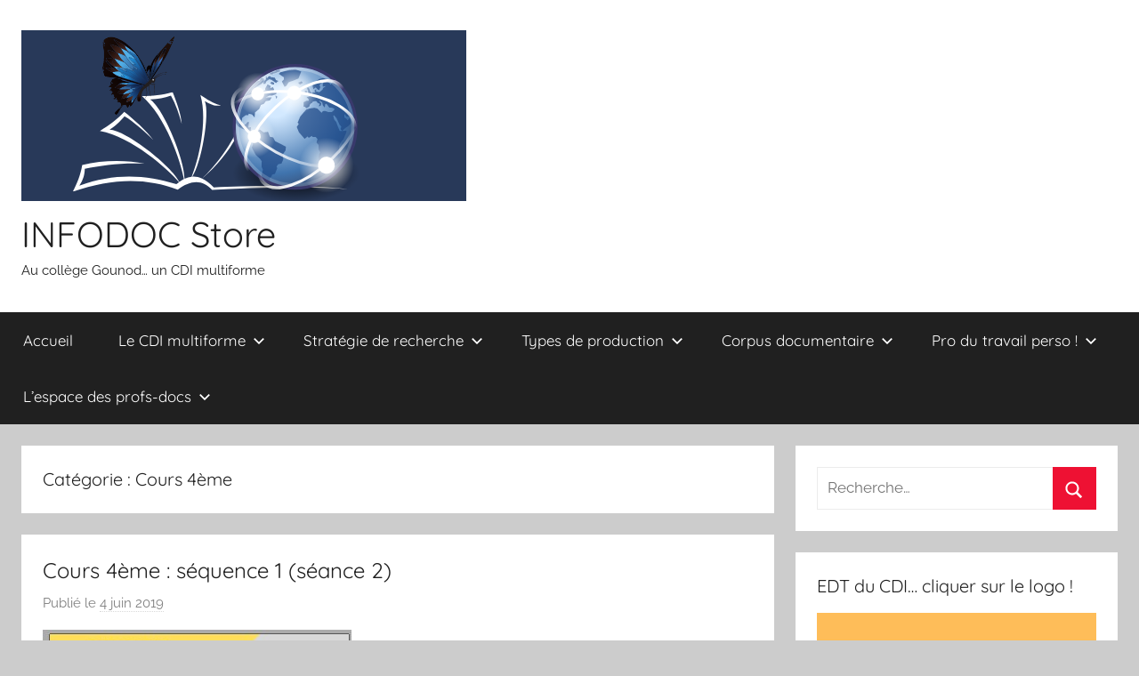

--- FILE ---
content_type: text/html; charset=UTF-8
request_url: https://vivianedupart-infodoc.fr/index.php/category/non-classe/niveau-4eme/
body_size: 11706
content:
<!DOCTYPE html>
<html lang="fr-FR">

<head>
<meta charset="UTF-8">
<meta name="viewport" content="width=device-width, initial-scale=1">
<link rel="profile" href="http://gmpg.org/xfn/11">

<title>Cours 4ème &#8211; INFODOC Store</title>
<meta name='robots' content='max-image-preview:large' />
	<style>img:is([sizes="auto" i], [sizes^="auto," i]) { contain-intrinsic-size: 3000px 1500px }</style>
	<link rel="alternate" type="application/rss+xml" title="INFODOC Store &raquo; Flux" href="https://vivianedupart-infodoc.fr/index.php/feed/" />
<link rel="alternate" type="application/rss+xml" title="INFODOC Store &raquo; Flux des commentaires" href="https://vivianedupart-infodoc.fr/index.php/comments/feed/" />
<link rel="alternate" type="application/rss+xml" title="INFODOC Store &raquo; Flux de la catégorie Cours 4ème" href="https://vivianedupart-infodoc.fr/index.php/category/non-classe/niveau-4eme/feed/" />
<script type="text/javascript">
/* <![CDATA[ */
window._wpemojiSettings = {"baseUrl":"https:\/\/s.w.org\/images\/core\/emoji\/16.0.1\/72x72\/","ext":".png","svgUrl":"https:\/\/s.w.org\/images\/core\/emoji\/16.0.1\/svg\/","svgExt":".svg","source":{"concatemoji":"https:\/\/vivianedupart-infodoc.fr\/wp-includes\/js\/wp-emoji-release.min.js?ver=6.8.3"}};
/*! This file is auto-generated */
!function(s,n){var o,i,e;function c(e){try{var t={supportTests:e,timestamp:(new Date).valueOf()};sessionStorage.setItem(o,JSON.stringify(t))}catch(e){}}function p(e,t,n){e.clearRect(0,0,e.canvas.width,e.canvas.height),e.fillText(t,0,0);var t=new Uint32Array(e.getImageData(0,0,e.canvas.width,e.canvas.height).data),a=(e.clearRect(0,0,e.canvas.width,e.canvas.height),e.fillText(n,0,0),new Uint32Array(e.getImageData(0,0,e.canvas.width,e.canvas.height).data));return t.every(function(e,t){return e===a[t]})}function u(e,t){e.clearRect(0,0,e.canvas.width,e.canvas.height),e.fillText(t,0,0);for(var n=e.getImageData(16,16,1,1),a=0;a<n.data.length;a++)if(0!==n.data[a])return!1;return!0}function f(e,t,n,a){switch(t){case"flag":return n(e,"\ud83c\udff3\ufe0f\u200d\u26a7\ufe0f","\ud83c\udff3\ufe0f\u200b\u26a7\ufe0f")?!1:!n(e,"\ud83c\udde8\ud83c\uddf6","\ud83c\udde8\u200b\ud83c\uddf6")&&!n(e,"\ud83c\udff4\udb40\udc67\udb40\udc62\udb40\udc65\udb40\udc6e\udb40\udc67\udb40\udc7f","\ud83c\udff4\u200b\udb40\udc67\u200b\udb40\udc62\u200b\udb40\udc65\u200b\udb40\udc6e\u200b\udb40\udc67\u200b\udb40\udc7f");case"emoji":return!a(e,"\ud83e\udedf")}return!1}function g(e,t,n,a){var r="undefined"!=typeof WorkerGlobalScope&&self instanceof WorkerGlobalScope?new OffscreenCanvas(300,150):s.createElement("canvas"),o=r.getContext("2d",{willReadFrequently:!0}),i=(o.textBaseline="top",o.font="600 32px Arial",{});return e.forEach(function(e){i[e]=t(o,e,n,a)}),i}function t(e){var t=s.createElement("script");t.src=e,t.defer=!0,s.head.appendChild(t)}"undefined"!=typeof Promise&&(o="wpEmojiSettingsSupports",i=["flag","emoji"],n.supports={everything:!0,everythingExceptFlag:!0},e=new Promise(function(e){s.addEventListener("DOMContentLoaded",e,{once:!0})}),new Promise(function(t){var n=function(){try{var e=JSON.parse(sessionStorage.getItem(o));if("object"==typeof e&&"number"==typeof e.timestamp&&(new Date).valueOf()<e.timestamp+604800&&"object"==typeof e.supportTests)return e.supportTests}catch(e){}return null}();if(!n){if("undefined"!=typeof Worker&&"undefined"!=typeof OffscreenCanvas&&"undefined"!=typeof URL&&URL.createObjectURL&&"undefined"!=typeof Blob)try{var e="postMessage("+g.toString()+"("+[JSON.stringify(i),f.toString(),p.toString(),u.toString()].join(",")+"));",a=new Blob([e],{type:"text/javascript"}),r=new Worker(URL.createObjectURL(a),{name:"wpTestEmojiSupports"});return void(r.onmessage=function(e){c(n=e.data),r.terminate(),t(n)})}catch(e){}c(n=g(i,f,p,u))}t(n)}).then(function(e){for(var t in e)n.supports[t]=e[t],n.supports.everything=n.supports.everything&&n.supports[t],"flag"!==t&&(n.supports.everythingExceptFlag=n.supports.everythingExceptFlag&&n.supports[t]);n.supports.everythingExceptFlag=n.supports.everythingExceptFlag&&!n.supports.flag,n.DOMReady=!1,n.readyCallback=function(){n.DOMReady=!0}}).then(function(){return e}).then(function(){var e;n.supports.everything||(n.readyCallback(),(e=n.source||{}).concatemoji?t(e.concatemoji):e.wpemoji&&e.twemoji&&(t(e.twemoji),t(e.wpemoji)))}))}((window,document),window._wpemojiSettings);
/* ]]> */
</script>
<link rel='stylesheet' id='donovan-theme-fonts-css' href='https://vivianedupart-infodoc.fr/wp-content/fonts/077da2f3e15b0318ac372c5277f520f0.css?ver=20201110' type='text/css' media='all' />
<style id='wp-emoji-styles-inline-css' type='text/css'>

	img.wp-smiley, img.emoji {
		display: inline !important;
		border: none !important;
		box-shadow: none !important;
		height: 1em !important;
		width: 1em !important;
		margin: 0 0.07em !important;
		vertical-align: -0.1em !important;
		background: none !important;
		padding: 0 !important;
	}
</style>
<link rel='stylesheet' id='wp-block-library-css' href='https://vivianedupart-infodoc.fr/wp-includes/css/dist/block-library/style.min.css?ver=6.8.3' type='text/css' media='all' />
<style id='classic-theme-styles-inline-css' type='text/css'>
/*! This file is auto-generated */
.wp-block-button__link{color:#fff;background-color:#32373c;border-radius:9999px;box-shadow:none;text-decoration:none;padding:calc(.667em + 2px) calc(1.333em + 2px);font-size:1.125em}.wp-block-file__button{background:#32373c;color:#fff;text-decoration:none}
</style>
<style id='global-styles-inline-css' type='text/css'>
:root{--wp--preset--aspect-ratio--square: 1;--wp--preset--aspect-ratio--4-3: 4/3;--wp--preset--aspect-ratio--3-4: 3/4;--wp--preset--aspect-ratio--3-2: 3/2;--wp--preset--aspect-ratio--2-3: 2/3;--wp--preset--aspect-ratio--16-9: 16/9;--wp--preset--aspect-ratio--9-16: 9/16;--wp--preset--color--black: #000000;--wp--preset--color--cyan-bluish-gray: #abb8c3;--wp--preset--color--white: #ffffff;--wp--preset--color--pale-pink: #f78da7;--wp--preset--color--vivid-red: #cf2e2e;--wp--preset--color--luminous-vivid-orange: #ff6900;--wp--preset--color--luminous-vivid-amber: #fcb900;--wp--preset--color--light-green-cyan: #7bdcb5;--wp--preset--color--vivid-green-cyan: #00d084;--wp--preset--color--pale-cyan-blue: #8ed1fc;--wp--preset--color--vivid-cyan-blue: #0693e3;--wp--preset--color--vivid-purple: #9b51e0;--wp--preset--color--primary: #ee1133;--wp--preset--color--secondary: #d5001a;--wp--preset--color--tertiary: #bb0000;--wp--preset--color--accent: #1153ee;--wp--preset--color--highlight: #eedc11;--wp--preset--color--light-gray: #f2f2f2;--wp--preset--color--gray: #666666;--wp--preset--color--dark-gray: #202020;--wp--preset--gradient--vivid-cyan-blue-to-vivid-purple: linear-gradient(135deg,rgba(6,147,227,1) 0%,rgb(155,81,224) 100%);--wp--preset--gradient--light-green-cyan-to-vivid-green-cyan: linear-gradient(135deg,rgb(122,220,180) 0%,rgb(0,208,130) 100%);--wp--preset--gradient--luminous-vivid-amber-to-luminous-vivid-orange: linear-gradient(135deg,rgba(252,185,0,1) 0%,rgba(255,105,0,1) 100%);--wp--preset--gradient--luminous-vivid-orange-to-vivid-red: linear-gradient(135deg,rgba(255,105,0,1) 0%,rgb(207,46,46) 100%);--wp--preset--gradient--very-light-gray-to-cyan-bluish-gray: linear-gradient(135deg,rgb(238,238,238) 0%,rgb(169,184,195) 100%);--wp--preset--gradient--cool-to-warm-spectrum: linear-gradient(135deg,rgb(74,234,220) 0%,rgb(151,120,209) 20%,rgb(207,42,186) 40%,rgb(238,44,130) 60%,rgb(251,105,98) 80%,rgb(254,248,76) 100%);--wp--preset--gradient--blush-light-purple: linear-gradient(135deg,rgb(255,206,236) 0%,rgb(152,150,240) 100%);--wp--preset--gradient--blush-bordeaux: linear-gradient(135deg,rgb(254,205,165) 0%,rgb(254,45,45) 50%,rgb(107,0,62) 100%);--wp--preset--gradient--luminous-dusk: linear-gradient(135deg,rgb(255,203,112) 0%,rgb(199,81,192) 50%,rgb(65,88,208) 100%);--wp--preset--gradient--pale-ocean: linear-gradient(135deg,rgb(255,245,203) 0%,rgb(182,227,212) 50%,rgb(51,167,181) 100%);--wp--preset--gradient--electric-grass: linear-gradient(135deg,rgb(202,248,128) 0%,rgb(113,206,126) 100%);--wp--preset--gradient--midnight: linear-gradient(135deg,rgb(2,3,129) 0%,rgb(40,116,252) 100%);--wp--preset--font-size--small: 13px;--wp--preset--font-size--medium: 20px;--wp--preset--font-size--large: 36px;--wp--preset--font-size--x-large: 42px;--wp--preset--spacing--20: 0.44rem;--wp--preset--spacing--30: 0.67rem;--wp--preset--spacing--40: 1rem;--wp--preset--spacing--50: 1.5rem;--wp--preset--spacing--60: 2.25rem;--wp--preset--spacing--70: 3.38rem;--wp--preset--spacing--80: 5.06rem;--wp--preset--shadow--natural: 6px 6px 9px rgba(0, 0, 0, 0.2);--wp--preset--shadow--deep: 12px 12px 50px rgba(0, 0, 0, 0.4);--wp--preset--shadow--sharp: 6px 6px 0px rgba(0, 0, 0, 0.2);--wp--preset--shadow--outlined: 6px 6px 0px -3px rgba(255, 255, 255, 1), 6px 6px rgba(0, 0, 0, 1);--wp--preset--shadow--crisp: 6px 6px 0px rgba(0, 0, 0, 1);}:where(.is-layout-flex){gap: 0.5em;}:where(.is-layout-grid){gap: 0.5em;}body .is-layout-flex{display: flex;}.is-layout-flex{flex-wrap: wrap;align-items: center;}.is-layout-flex > :is(*, div){margin: 0;}body .is-layout-grid{display: grid;}.is-layout-grid > :is(*, div){margin: 0;}:where(.wp-block-columns.is-layout-flex){gap: 2em;}:where(.wp-block-columns.is-layout-grid){gap: 2em;}:where(.wp-block-post-template.is-layout-flex){gap: 1.25em;}:where(.wp-block-post-template.is-layout-grid){gap: 1.25em;}.has-black-color{color: var(--wp--preset--color--black) !important;}.has-cyan-bluish-gray-color{color: var(--wp--preset--color--cyan-bluish-gray) !important;}.has-white-color{color: var(--wp--preset--color--white) !important;}.has-pale-pink-color{color: var(--wp--preset--color--pale-pink) !important;}.has-vivid-red-color{color: var(--wp--preset--color--vivid-red) !important;}.has-luminous-vivid-orange-color{color: var(--wp--preset--color--luminous-vivid-orange) !important;}.has-luminous-vivid-amber-color{color: var(--wp--preset--color--luminous-vivid-amber) !important;}.has-light-green-cyan-color{color: var(--wp--preset--color--light-green-cyan) !important;}.has-vivid-green-cyan-color{color: var(--wp--preset--color--vivid-green-cyan) !important;}.has-pale-cyan-blue-color{color: var(--wp--preset--color--pale-cyan-blue) !important;}.has-vivid-cyan-blue-color{color: var(--wp--preset--color--vivid-cyan-blue) !important;}.has-vivid-purple-color{color: var(--wp--preset--color--vivid-purple) !important;}.has-black-background-color{background-color: var(--wp--preset--color--black) !important;}.has-cyan-bluish-gray-background-color{background-color: var(--wp--preset--color--cyan-bluish-gray) !important;}.has-white-background-color{background-color: var(--wp--preset--color--white) !important;}.has-pale-pink-background-color{background-color: var(--wp--preset--color--pale-pink) !important;}.has-vivid-red-background-color{background-color: var(--wp--preset--color--vivid-red) !important;}.has-luminous-vivid-orange-background-color{background-color: var(--wp--preset--color--luminous-vivid-orange) !important;}.has-luminous-vivid-amber-background-color{background-color: var(--wp--preset--color--luminous-vivid-amber) !important;}.has-light-green-cyan-background-color{background-color: var(--wp--preset--color--light-green-cyan) !important;}.has-vivid-green-cyan-background-color{background-color: var(--wp--preset--color--vivid-green-cyan) !important;}.has-pale-cyan-blue-background-color{background-color: var(--wp--preset--color--pale-cyan-blue) !important;}.has-vivid-cyan-blue-background-color{background-color: var(--wp--preset--color--vivid-cyan-blue) !important;}.has-vivid-purple-background-color{background-color: var(--wp--preset--color--vivid-purple) !important;}.has-black-border-color{border-color: var(--wp--preset--color--black) !important;}.has-cyan-bluish-gray-border-color{border-color: var(--wp--preset--color--cyan-bluish-gray) !important;}.has-white-border-color{border-color: var(--wp--preset--color--white) !important;}.has-pale-pink-border-color{border-color: var(--wp--preset--color--pale-pink) !important;}.has-vivid-red-border-color{border-color: var(--wp--preset--color--vivid-red) !important;}.has-luminous-vivid-orange-border-color{border-color: var(--wp--preset--color--luminous-vivid-orange) !important;}.has-luminous-vivid-amber-border-color{border-color: var(--wp--preset--color--luminous-vivid-amber) !important;}.has-light-green-cyan-border-color{border-color: var(--wp--preset--color--light-green-cyan) !important;}.has-vivid-green-cyan-border-color{border-color: var(--wp--preset--color--vivid-green-cyan) !important;}.has-pale-cyan-blue-border-color{border-color: var(--wp--preset--color--pale-cyan-blue) !important;}.has-vivid-cyan-blue-border-color{border-color: var(--wp--preset--color--vivid-cyan-blue) !important;}.has-vivid-purple-border-color{border-color: var(--wp--preset--color--vivid-purple) !important;}.has-vivid-cyan-blue-to-vivid-purple-gradient-background{background: var(--wp--preset--gradient--vivid-cyan-blue-to-vivid-purple) !important;}.has-light-green-cyan-to-vivid-green-cyan-gradient-background{background: var(--wp--preset--gradient--light-green-cyan-to-vivid-green-cyan) !important;}.has-luminous-vivid-amber-to-luminous-vivid-orange-gradient-background{background: var(--wp--preset--gradient--luminous-vivid-amber-to-luminous-vivid-orange) !important;}.has-luminous-vivid-orange-to-vivid-red-gradient-background{background: var(--wp--preset--gradient--luminous-vivid-orange-to-vivid-red) !important;}.has-very-light-gray-to-cyan-bluish-gray-gradient-background{background: var(--wp--preset--gradient--very-light-gray-to-cyan-bluish-gray) !important;}.has-cool-to-warm-spectrum-gradient-background{background: var(--wp--preset--gradient--cool-to-warm-spectrum) !important;}.has-blush-light-purple-gradient-background{background: var(--wp--preset--gradient--blush-light-purple) !important;}.has-blush-bordeaux-gradient-background{background: var(--wp--preset--gradient--blush-bordeaux) !important;}.has-luminous-dusk-gradient-background{background: var(--wp--preset--gradient--luminous-dusk) !important;}.has-pale-ocean-gradient-background{background: var(--wp--preset--gradient--pale-ocean) !important;}.has-electric-grass-gradient-background{background: var(--wp--preset--gradient--electric-grass) !important;}.has-midnight-gradient-background{background: var(--wp--preset--gradient--midnight) !important;}.has-small-font-size{font-size: var(--wp--preset--font-size--small) !important;}.has-medium-font-size{font-size: var(--wp--preset--font-size--medium) !important;}.has-large-font-size{font-size: var(--wp--preset--font-size--large) !important;}.has-x-large-font-size{font-size: var(--wp--preset--font-size--x-large) !important;}
:where(.wp-block-post-template.is-layout-flex){gap: 1.25em;}:where(.wp-block-post-template.is-layout-grid){gap: 1.25em;}
:where(.wp-block-columns.is-layout-flex){gap: 2em;}:where(.wp-block-columns.is-layout-grid){gap: 2em;}
:root :where(.wp-block-pullquote){font-size: 1.5em;line-height: 1.6;}
</style>
<link rel='stylesheet' id='donovan-stylesheet-css' href='https://vivianedupart-infodoc.fr/wp-content/themes/donovan/style.css?ver=1.9.1' type='text/css' media='all' />
<script type="text/javascript" src="https://vivianedupart-infodoc.fr/wp-content/themes/donovan/assets/js/svgxuse.min.js?ver=1.2.6" id="svgxuse-js"></script>
<link rel="https://api.w.org/" href="https://vivianedupart-infodoc.fr/index.php/wp-json/" /><link rel="alternate" title="JSON" type="application/json" href="https://vivianedupart-infodoc.fr/index.php/wp-json/wp/v2/categories/34" /><link rel="EditURI" type="application/rsd+xml" title="RSD" href="https://vivianedupart-infodoc.fr/xmlrpc.php?rsd" />
<meta name="generator" content="WordPress 6.8.3" />
<!-- Analytics by WP Statistics - https://wp-statistics.com -->
</head>

<body class="archive category category-niveau-4eme category-34 wp-custom-logo wp-embed-responsive wp-theme-donovan blog-list-layout author-hidden hfeed">

	<div id="page" class="site">
		<a class="skip-link screen-reader-text" href="#content">Aller au contenu</a>

		
		
		<header id="masthead" class="site-header clearfix" role="banner">

			<div class="header-main container clearfix">

				<div id="logo" class="site-branding clearfix">

					<a href="https://vivianedupart-infodoc.fr/" class="custom-logo-link" rel="home"><img width="500" height="192" src="https://vivianedupart-infodoc.fr/wp-content/uploads/2021/09/cropped-Infodoc-Store-1.png" class="custom-logo" alt="INFODOC Store" decoding="async" fetchpriority="high" srcset="https://vivianedupart-infodoc.fr/wp-content/uploads/2021/09/cropped-Infodoc-Store-1.png 500w, https://vivianedupart-infodoc.fr/wp-content/uploads/2021/09/cropped-Infodoc-Store-1-300x115.png 300w" sizes="(max-width: 500px) 100vw, 500px" /></a>					
			<p class="site-title"><a href="https://vivianedupart-infodoc.fr/" rel="home">INFODOC Store</a></p>

							
			<p class="site-description">Au collège Gounod&#8230; un CDI multiforme</p>

			
				</div><!-- .site-branding -->

				
			</div><!-- .header-main -->

			

	<div id="main-navigation-wrap" class="primary-navigation-wrap">

		<div id="main-navigation-container" class="primary-navigation-container container">

			
			<button class="primary-menu-toggle menu-toggle" aria-controls="primary-menu" aria-expanded="false" >
				<svg class="icon icon-menu" aria-hidden="true" role="img"> <use xlink:href="https://vivianedupart-infodoc.fr/wp-content/themes/donovan/assets/icons/genericons-neue.svg#menu"></use> </svg><svg class="icon icon-close" aria-hidden="true" role="img"> <use xlink:href="https://vivianedupart-infodoc.fr/wp-content/themes/donovan/assets/icons/genericons-neue.svg#close"></use> </svg>				<span class="menu-toggle-text">Menu</span>
			</button>

			<div class="primary-navigation">

				<nav id="site-navigation" class="main-navigation" role="navigation"  aria-label="Primary Menu">

					<ul id="primary-menu" class="menu"><li id="menu-item-9" class="menu-item menu-item-type-custom menu-item-object-custom menu-item-home menu-item-9"><a href="http://vivianedupart-infodoc.fr/">Accueil</a></li>
<li id="menu-item-1337" class="menu-item menu-item-type-taxonomy menu-item-object-category menu-item-has-children menu-item-1337"><a href="https://vivianedupart-infodoc.fr/index.php/category/laccueil-au-cdi/">Le CDI multiforme<svg class="icon icon-expand" aria-hidden="true" role="img"> <use xlink:href="https://vivianedupart-infodoc.fr/wp-content/themes/donovan/assets/icons/genericons-neue.svg#expand"></use> </svg></a>
<ul class="sub-menu">
	<li id="menu-item-1975" class="menu-item menu-item-type-taxonomy menu-item-object-category menu-item-1975"><a href="https://vivianedupart-infodoc.fr/index.php/category/laccueil-au-cdi/presentation-dinfodoc-store/">Présentation d&rsquo;Infodoc Store</a></li>
	<li id="menu-item-2235" class="menu-item menu-item-type-taxonomy menu-item-object-category menu-item-2235"><a href="https://vivianedupart-infodoc.fr/index.php/category/laccueil-au-cdi/presentation-du-cdi/">Présentation du CDI</a></li>
	<li id="menu-item-1261" class="menu-item menu-item-type-taxonomy menu-item-object-category menu-item-1261"><a href="https://vivianedupart-infodoc.fr/index.php/category/laccueil-au-cdi/emploi-du-temps-du-cdi/">Planning du CDI</a></li>
	<li id="menu-item-313" class="menu-item menu-item-type-taxonomy menu-item-object-category menu-item-has-children menu-item-313"><a href="https://vivianedupart-infodoc.fr/index.php/category/laccueil-au-cdi/classe-octofun/">Classe Octofun<svg class="icon icon-expand" aria-hidden="true" role="img"> <use xlink:href="https://vivianedupart-infodoc.fr/wp-content/themes/donovan/assets/icons/genericons-neue.svg#expand"></use> </svg></a>
	<ul class="sub-menu">
		<li id="menu-item-2096" class="menu-item menu-item-type-taxonomy menu-item-object-category menu-item-2096"><a href="https://vivianedupart-infodoc.fr/index.php/category/laccueil-au-cdi/classe-octofun/6eme-octofun/">6ème Octofun</a></li>
		<li id="menu-item-2097" class="menu-item menu-item-type-taxonomy menu-item-object-category menu-item-2097"><a href="https://vivianedupart-infodoc.fr/index.php/category/laccueil-au-cdi/classe-octofun/5eme-octofun/">5ème Octofun</a></li>
		<li id="menu-item-2155" class="menu-item menu-item-type-taxonomy menu-item-object-category menu-item-2155"><a href="https://vivianedupart-infodoc.fr/index.php/category/laccueil-au-cdi/classe-octofun/clic-clac-photos/">Clic, clac&#8230; Photos !</a></li>
	</ul>
</li>
	<li id="menu-item-19" class="menu-item menu-item-type-taxonomy menu-item-object-category menu-item-19"><a href="https://vivianedupart-infodoc.fr/index.php/category/laccueil-au-cdi/boite-a-outil-du-numerique/">Boite à outils du Numérique</a></li>
	<li id="menu-item-23" class="menu-item menu-item-type-taxonomy menu-item-object-category menu-item-has-children menu-item-23"><a href="https://vivianedupart-infodoc.fr/index.php/category/laccueil-au-cdi/expositions/">Expositions<svg class="icon icon-expand" aria-hidden="true" role="img"> <use xlink:href="https://vivianedupart-infodoc.fr/wp-content/themes/donovan/assets/icons/genericons-neue.svg#expand"></use> </svg></a>
	<ul class="sub-menu">
		<li id="menu-item-1977" class="menu-item menu-item-type-taxonomy menu-item-object-category menu-item-1977"><a href="https://vivianedupart-infodoc.fr/index.php/category/laccueil-au-cdi/expositions/les-allophones-au-cdi/">Les allophones au CDI</a></li>
		<li id="menu-item-2024" class="menu-item menu-item-type-taxonomy menu-item-object-category menu-item-2024"><a href="https://vivianedupart-infodoc.fr/index.php/category/laccueil-au-cdi/expositions/vivre-ensemble/">Vivre ensemble</a></li>
		<li id="menu-item-2018" class="menu-item menu-item-type-taxonomy menu-item-object-category menu-item-2018"><a href="https://vivianedupart-infodoc.fr/index.php/category/laccueil-au-cdi/expositions/points-communs/">Livres dans tous ses états</a></li>
		<li id="menu-item-2038" class="menu-item menu-item-type-taxonomy menu-item-object-category menu-item-2038"><a href="https://vivianedupart-infodoc.fr/index.php/category/laccueil-au-cdi/expositions/des-images-dans-la-marmite/">Des images dans la marmite</a></li>
		<li id="menu-item-2001" class="menu-item menu-item-type-taxonomy menu-item-object-category menu-item-2001"><a href="https://vivianedupart-infodoc.fr/index.php/category/laccueil-au-cdi/expositions/defis-confinement/">Défis &amp; confinement</a></li>
		<li id="menu-item-151" class="menu-item menu-item-type-taxonomy menu-item-object-category menu-item-151"><a href="https://vivianedupart-infodoc.fr/index.php/category/laccueil-au-cdi/expositions/decouverte-de-la-bd/">Découverte de la BD</a></li>
		<li id="menu-item-292" class="menu-item menu-item-type-taxonomy menu-item-object-category menu-item-292"><a href="https://vivianedupart-infodoc.fr/index.php/category/laccueil-au-cdi/expositions/les-explorations-maritimes/">Les explorations maritimes</a></li>
	</ul>
</li>
</ul>
</li>
<li id="menu-item-22" class="menu-item menu-item-type-taxonomy menu-item-object-category current-category-ancestor current-category-parent menu-item-has-children menu-item-22"><a href="https://vivianedupart-infodoc.fr/index.php/category/non-classe/">Stratégie de recherche<svg class="icon icon-expand" aria-hidden="true" role="img"> <use xlink:href="https://vivianedupart-infodoc.fr/wp-content/themes/donovan/assets/icons/genericons-neue.svg#expand"></use> </svg></a>
<ul class="sub-menu">
	<li id="menu-item-2086" class="menu-item menu-item-type-taxonomy menu-item-object-category menu-item-2086"><a href="https://vivianedupart-infodoc.fr/index.php/category/non-classe/analyser-son-sujet-de-recherche/">Analyser son sujet de recherche</a></li>
	<li id="menu-item-2090" class="menu-item menu-item-type-taxonomy menu-item-object-category menu-item-2090"><a href="https://vivianedupart-infodoc.fr/index.php/category/non-classe/utiliser-des-outils-de-recherche/">Utiliser des outils de recherche</a></li>
	<li id="menu-item-2088" class="menu-item menu-item-type-taxonomy menu-item-object-category menu-item-2088"><a href="https://vivianedupart-infodoc.fr/index.php/category/non-classe/prelever-linformation/">Prélever l&rsquo;information</a></li>
	<li id="menu-item-2089" class="menu-item menu-item-type-taxonomy menu-item-object-category menu-item-2089"><a href="https://vivianedupart-infodoc.fr/index.php/category/non-classe/valider-ses-sources/">Valider ses sources</a></li>
	<li id="menu-item-2087" class="menu-item menu-item-type-taxonomy menu-item-object-category menu-item-2087"><a href="https://vivianedupart-infodoc.fr/index.php/category/non-classe/citer-ses-sources/">Citer ses sources</a></li>
</ul>
</li>
<li id="menu-item-2138" class="menu-item menu-item-type-taxonomy menu-item-object-category menu-item-has-children menu-item-2138"><a href="https://vivianedupart-infodoc.fr/index.php/category/types-de-production/">Types de production<svg class="icon icon-expand" aria-hidden="true" role="img"> <use xlink:href="https://vivianedupart-infodoc.fr/wp-content/themes/donovan/assets/icons/genericons-neue.svg#expand"></use> </svg></a>
<ul class="sub-menu">
	<li id="menu-item-2142" class="menu-item menu-item-type-taxonomy menu-item-object-category menu-item-2142"><a href="https://vivianedupart-infodoc.fr/index.php/category/types-de-production/elaborer-une-carte-mentale/">Elaborer une carte mentale</a></li>
	<li id="menu-item-2140" class="menu-item menu-item-type-taxonomy menu-item-object-category menu-item-2140"><a href="https://vivianedupart-infodoc.fr/index.php/category/types-de-production/rediger-un-plan-detaille/">rédiger un plan détaillé</a></li>
	<li id="menu-item-2139" class="menu-item menu-item-type-taxonomy menu-item-object-category menu-item-2139"><a href="https://vivianedupart-infodoc.fr/index.php/category/types-de-production/realiser-un-diaporama/">réaliser un diaporama</a></li>
	<li id="menu-item-2144" class="menu-item menu-item-type-taxonomy menu-item-object-category menu-item-2144"><a href="https://vivianedupart-infodoc.fr/index.php/category/types-de-production/concevoir-un-dossier/">concevoir un dossier</a></li>
	<li id="menu-item-2143" class="menu-item menu-item-type-taxonomy menu-item-object-category menu-item-2143"><a href="https://vivianedupart-infodoc.fr/index.php/category/types-de-production/preparer-loral-du-dnb/">préparer l&rsquo;oral du DNB</a></li>
	<li id="menu-item-2141" class="menu-item menu-item-type-taxonomy menu-item-object-category menu-item-2141"><a href="https://vivianedupart-infodoc.fr/index.php/category/types-de-production/autres-productions/">autres productions</a></li>
</ul>
</li>
<li id="menu-item-1989" class="menu-item menu-item-type-taxonomy menu-item-object-category menu-item-has-children menu-item-1989"><a href="https://vivianedupart-infodoc.fr/index.php/category/corpus-documentaire/">Corpus documentaire<svg class="icon icon-expand" aria-hidden="true" role="img"> <use xlink:href="https://vivianedupart-infodoc.fr/wp-content/themes/donovan/assets/icons/genericons-neue.svg#expand"></use> </svg></a>
<ul class="sub-menu">
	<li id="menu-item-1993" class="menu-item menu-item-type-taxonomy menu-item-object-category menu-item-1993"><a href="https://vivianedupart-infodoc.fr/index.php/category/corpus-documentaire/niveau-6eme-corpus-documentaire/">Niveau 6ème</a></li>
	<li id="menu-item-1992" class="menu-item menu-item-type-taxonomy menu-item-object-category menu-item-1992"><a href="https://vivianedupart-infodoc.fr/index.php/category/corpus-documentaire/niveau-5eme-corpus-documentaire/">Niveau 5ème</a></li>
	<li id="menu-item-1991" class="menu-item menu-item-type-taxonomy menu-item-object-category menu-item-1991"><a href="https://vivianedupart-infodoc.fr/index.php/category/corpus-documentaire/niveau-4eme-corpus-documentaire/">Niveau 4ème</a></li>
	<li id="menu-item-1990" class="menu-item menu-item-type-taxonomy menu-item-object-category menu-item-1990"><a href="https://vivianedupart-infodoc.fr/index.php/category/corpus-documentaire/niveau-3eme-corpus-documentaire/">Niveau 3ème</a></li>
</ul>
</li>
<li id="menu-item-318" class="menu-item menu-item-type-taxonomy menu-item-object-category menu-item-has-children menu-item-318"><a href="https://vivianedupart-infodoc.fr/index.php/category/pro-du-travail-perso/">Pro du travail perso !<svg class="icon icon-expand" aria-hidden="true" role="img"> <use xlink:href="https://vivianedupart-infodoc.fr/wp-content/themes/donovan/assets/icons/genericons-neue.svg#expand"></use> </svg></a>
<ul class="sub-menu">
	<li id="menu-item-2059" class="menu-item menu-item-type-taxonomy menu-item-object-category menu-item-2059"><a href="https://vivianedupart-infodoc.fr/index.php/category/pro-du-travail-perso/planifier/">Planifier</a></li>
	<li id="menu-item-2058" class="menu-item menu-item-type-taxonomy menu-item-object-category menu-item-2058"><a href="https://vivianedupart-infodoc.fr/index.php/category/pro-du-travail-perso/memoriser/">Mémoriser</a></li>
	<li id="menu-item-2062" class="menu-item menu-item-type-taxonomy menu-item-object-category menu-item-has-children menu-item-2062"><a href="https://vivianedupart-infodoc.fr/index.php/category/pro-du-travail-perso/comprendre/">Comprendre<svg class="icon icon-expand" aria-hidden="true" role="img"> <use xlink:href="https://vivianedupart-infodoc.fr/wp-content/themes/donovan/assets/icons/genericons-neue.svg#expand"></use> </svg></a>
	<ul class="sub-menu">
		<li id="menu-item-2072" class="menu-item menu-item-type-taxonomy menu-item-object-category menu-item-2072"><a href="https://vivianedupart-infodoc.fr/index.php/category/pro-du-travail-perso/comprendre/litterature/">Littérature</a></li>
		<li id="menu-item-2071" class="menu-item menu-item-type-taxonomy menu-item-object-category menu-item-2071"><a href="https://vivianedupart-infodoc.fr/index.php/category/pro-du-travail-perso/comprendre/langues/">Langues</a></li>
		<li id="menu-item-2069" class="menu-item menu-item-type-taxonomy menu-item-object-category menu-item-2069"><a href="https://vivianedupart-infodoc.fr/index.php/category/pro-du-travail-perso/comprendre/histoire-geographie/">Histoire &amp; Géographie</a></li>
		<li id="menu-item-2070" class="menu-item menu-item-type-taxonomy menu-item-object-category menu-item-2070"><a href="https://vivianedupart-infodoc.fr/index.php/category/pro-du-travail-perso/comprendre/info-doc-medias/">Info-Doc &amp; Médias</a></li>
		<li id="menu-item-2073" class="menu-item menu-item-type-taxonomy menu-item-object-category menu-item-2073"><a href="https://vivianedupart-infodoc.fr/index.php/category/pro-du-travail-perso/comprendre/sciences/">Sciences</a></li>
		<li id="menu-item-2068" class="menu-item menu-item-type-taxonomy menu-item-object-category menu-item-2068"><a href="https://vivianedupart-infodoc.fr/index.php/category/pro-du-travail-perso/comprendre/arts-et-sport/">Arts et Sport</a></li>
	</ul>
</li>
	<li id="menu-item-2061" class="menu-item menu-item-type-taxonomy menu-item-object-category menu-item-2061"><a href="https://vivianedupart-infodoc.fr/index.php/category/pro-du-travail-perso/travailler-en-equipe/">Travailler en équipe</a></li>
	<li id="menu-item-2060" class="menu-item menu-item-type-taxonomy menu-item-object-category menu-item-has-children menu-item-2060"><a href="https://vivianedupart-infodoc.fr/index.php/category/pro-du-travail-perso/se-sentir-bien/">Se sentir bien<svg class="icon icon-expand" aria-hidden="true" role="img"> <use xlink:href="https://vivianedupart-infodoc.fr/wp-content/themes/donovan/assets/icons/genericons-neue.svg#expand"></use> </svg></a>
	<ul class="sub-menu">
		<li id="menu-item-2199" class="menu-item menu-item-type-taxonomy menu-item-object-category menu-item-2199"><a href="https://vivianedupart-infodoc.fr/index.php/category/pro-du-travail-perso/se-sentir-bien/creer-avec-ses-10-doigts/">Créer avec ses 10 doigts</a></li>
	</ul>
</li>
</ul>
</li>
<li id="menu-item-21" class="menu-item menu-item-type-taxonomy menu-item-object-category current-menu-ancestor menu-item-has-children menu-item-21"><a href="https://vivianedupart-infodoc.fr/index.php/category/lespace-des-profs-docs/">L&rsquo;espace des profs-docs<svg class="icon icon-expand" aria-hidden="true" role="img"> <use xlink:href="https://vivianedupart-infodoc.fr/wp-content/themes/donovan/assets/icons/genericons-neue.svg#expand"></use> </svg></a>
<ul class="sub-menu">
	<li id="menu-item-168" class="menu-item menu-item-type-taxonomy menu-item-object-category menu-item-has-children menu-item-168"><a href="https://vivianedupart-infodoc.fr/index.php/category/lespace-des-profs-docs/sequences-a-telecharger/">Séquences à télécharger<svg class="icon icon-expand" aria-hidden="true" role="img"> <use xlink:href="https://vivianedupart-infodoc.fr/wp-content/themes/donovan/assets/icons/genericons-neue.svg#expand"></use> </svg></a>
	<ul class="sub-menu">
		<li id="menu-item-324" class="menu-item menu-item-type-taxonomy menu-item-object-category menu-item-324"><a href="https://vivianedupart-infodoc.fr/index.php/category/lespace-des-profs-docs/sequences-a-telecharger/niveau-6eme-sequences-a-telecharger/">Niveau 6ème</a></li>
		<li id="menu-item-323" class="menu-item menu-item-type-taxonomy menu-item-object-category menu-item-323"><a href="https://vivianedupart-infodoc.fr/index.php/category/lespace-des-profs-docs/sequences-a-telecharger/niveau-5eme-sequences-a-telecharger/">Niveau 5ème</a></li>
		<li id="menu-item-322" class="menu-item menu-item-type-taxonomy menu-item-object-category menu-item-322"><a href="https://vivianedupart-infodoc.fr/index.php/category/lespace-des-profs-docs/sequences-a-telecharger/niveau-4eme-sequences-a-telecharger/">Niveau 4ème</a></li>
		<li id="menu-item-321" class="menu-item menu-item-type-taxonomy menu-item-object-category menu-item-321"><a href="https://vivianedupart-infodoc.fr/index.php/category/lespace-des-profs-docs/sequences-a-telecharger/niveau-3eme-sequences-a-telecharger/">Niveau 3ème</a></li>
		<li id="menu-item-319" class="menu-item menu-item-type-taxonomy menu-item-object-category menu-item-has-children menu-item-319"><a href="https://vivianedupart-infodoc.fr/index.php/category/lespace-des-profs-docs/sequences-a-telecharger/autres-contextes-de-formation/">Autres contextes de formation<svg class="icon icon-expand" aria-hidden="true" role="img"> <use xlink:href="https://vivianedupart-infodoc.fr/wp-content/themes/donovan/assets/icons/genericons-neue.svg#expand"></use> </svg></a>
		<ul class="sub-menu">
			<li id="menu-item-772" class="menu-item menu-item-type-taxonomy menu-item-object-category menu-item-772"><a href="https://vivianedupart-infodoc.fr/index.php/category/non-classe/niveau-6eme/les-sources-de-lhistorien/">les sources de l&rsquo;historien</a></li>
		</ul>
</li>
	</ul>
</li>
	<li id="menu-item-207" class="menu-item menu-item-type-taxonomy menu-item-object-category menu-item-207"><a href="https://vivianedupart-infodoc.fr/index.php/category/lespace-des-profs-docs/gestion-dun-cdi/">Gestion d&rsquo;un CDI</a></li>
	<li id="menu-item-167" class="menu-item menu-item-type-taxonomy menu-item-object-category menu-item-167"><a href="https://vivianedupart-infodoc.fr/index.php/category/lespace-des-profs-docs/politique-documentaire/">Politique documentaire</a></li>
	<li id="menu-item-1997" class="menu-item menu-item-type-taxonomy menu-item-object-category current-menu-ancestor current-menu-parent menu-item-has-children menu-item-1997"><a href="https://vivianedupart-infodoc.fr/index.php/category/lespace-des-profs-docs/archives/">Archives<svg class="icon icon-expand" aria-hidden="true" role="img"> <use xlink:href="https://vivianedupart-infodoc.fr/wp-content/themes/donovan/assets/icons/genericons-neue.svg#expand"></use> </svg></a>
	<ul class="sub-menu">
		<li id="menu-item-317" class="menu-item menu-item-type-taxonomy menu-item-object-category menu-item-has-children menu-item-317"><a href="https://vivianedupart-infodoc.fr/index.php/category/non-classe/niveau-6eme/">Cours 6ème<svg class="icon icon-expand" aria-hidden="true" role="img"> <use xlink:href="https://vivianedupart-infodoc.fr/wp-content/themes/donovan/assets/icons/genericons-neue.svg#expand"></use> </svg></a>
		<ul class="sub-menu">
			<li id="menu-item-1244" class="menu-item menu-item-type-taxonomy menu-item-object-category menu-item-1244"><a href="https://vivianedupart-infodoc.fr/index.php/category/non-classe/niveau-6eme/sequence-1/">séquence 1</a></li>
			<li id="menu-item-1245" class="menu-item menu-item-type-taxonomy menu-item-object-category menu-item-1245"><a href="https://vivianedupart-infodoc.fr/index.php/category/non-classe/niveau-6eme/sequence-2/">séquence 2</a></li>
			<li id="menu-item-1246" class="menu-item menu-item-type-taxonomy menu-item-object-category menu-item-1246"><a href="https://vivianedupart-infodoc.fr/index.php/category/non-classe/niveau-6eme/sequence-3/">séquence 3</a></li>
			<li id="menu-item-1247" class="menu-item menu-item-type-taxonomy menu-item-object-category menu-item-1247"><a href="https://vivianedupart-infodoc.fr/index.php/category/non-classe/niveau-6eme/sequence-4/">séquence 4</a></li>
		</ul>
</li>
		<li id="menu-item-315" class="menu-item menu-item-type-taxonomy menu-item-object-category current-menu-item menu-item-315"><a href="https://vivianedupart-infodoc.fr/index.php/category/non-classe/niveau-4eme/" aria-current="page">Cours 4ème</a></li>
		<li id="menu-item-314" class="menu-item menu-item-type-taxonomy menu-item-object-category menu-item-314"><a href="https://vivianedupart-infodoc.fr/index.php/category/non-classe/niveau-3eme/">Cours 3ème</a></li>
	</ul>
</li>
</ul>
</li>
</ul>				</nav><!-- #site-navigation -->

			</div><!-- .primary-navigation -->

		</div>

	</div>



			
			
		</header><!-- #masthead -->

		
		<div id="content" class="site-content container">

			
	<div id="primary" class="content-archive content-area">
		<main id="main" class="site-main" role="main">

		
			<header class="archive-header">

				<h1 class="archive-title">Catégorie : <span>Cours 4ème</span></h1>				
			</header><!-- .archive-header -->

			<div id="post-wrapper" class="post-wrapper">

			
<article id="post-1278" class="post-1278 post type-post status-publish format-standard hentry category-niveau-4eme comments-off">

	
	<div class="post-content">

		<header class="entry-header">

			<h2 class="entry-title"><a href="https://vivianedupart-infodoc.fr/index.php/2019/06/04/cours-4eme-sequence-1-seance-2-2/" rel="bookmark">Cours 4ème : séquence 1 (séance 2)</a></h2>
			<div class="entry-meta post-details"><span class="posted-on meta-date">Publié le <a href="https://vivianedupart-infodoc.fr/index.php/2019/06/04/cours-4eme-sequence-1-seance-2-2/" rel="bookmark"><time class="entry-date published" datetime="2019-06-04T08:21:49+01:00">4 juin 2019</time><time class="updated" datetime="2019-06-04T08:21:52+01:00">4 juin 2019</time></a></span><span class="posted-by meta-author"> par <span class="author vcard"><a class="url fn n" href="https://vivianedupart-infodoc.fr/index.php/author/dupartv/" title="Afficher tous les articles par Viviane Dupart" rel="author">Viviane Dupart</a></span></span></div>
		</header><!-- .entry-header -->

		<div class="entry-content clearfix">

			
<figure class="wp-block-image"><img decoding="async" width="347" height="600" src="http://vivianedupart-infodoc.fr/wp-content/uploads/2019/06/Quiz-e-sidoc-4ème.jpg" alt="" class="wp-image-1279" srcset="https://vivianedupart-infodoc.fr/wp-content/uploads/2019/06/Quiz-e-sidoc-4ème.jpg 347w, https://vivianedupart-infodoc.fr/wp-content/uploads/2019/06/Quiz-e-sidoc-4ème-174x300.jpg 174w, https://vivianedupart-infodoc.fr/wp-content/uploads/2019/06/Quiz-e-sidoc-4ème-87x150.jpg 87w" sizes="(max-width: 347px) 100vw, 347px" /></figure>



<div class="wp-block-file"><a href="http://vivianedupart-infodoc.fr/wp-content/uploads/2019/06/4ème-seq-1-séance-2.pdf" target="_blank" rel="noreferrer noopener">4ème seq 1 &#8211; séance 2</a><a href="http://vivianedupart-infodoc.fr/wp-content/uploads/2019/06/4ème-seq-1-séance-2.pdf" class="wp-block-file__button" download>Télécharger</a></div>



<p></p>

			
		</div><!-- .entry-content -->

	</div>

	<footer class="entry-footer post-details">
		<div class="entry-categories"> <svg class="icon icon-category" aria-hidden="true" role="img"> <use xlink:href="https://vivianedupart-infodoc.fr/wp-content/themes/donovan/assets/icons/genericons-neue.svg#category"></use> </svg><a href="https://vivianedupart-infodoc.fr/index.php/category/non-classe/niveau-4eme/" rel="category tag">Cours 4ème</a></div>	</footer><!-- .entry-footer -->

</article>

<article id="post-935" class="post-935 post type-post status-publish format-standard hentry category-niveau-4eme tag-mot-cle tag-strategie-de-rechecrche tag-travail-de-groupe comments-off">

	
	<div class="post-content">

		<header class="entry-header">

			<h2 class="entry-title"><a href="https://vivianedupart-infodoc.fr/index.php/2019/05/24/cours-4eme-sequence-1-seance-1/" rel="bookmark">Cours 4ème : Séquence 1 (séance 1)</a></h2>
			<div class="entry-meta post-details"><span class="posted-on meta-date">Publié le <a href="https://vivianedupart-infodoc.fr/index.php/2019/05/24/cours-4eme-sequence-1-seance-1/" rel="bookmark"><time class="entry-date published" datetime="2019-05-24T09:45:39+01:00">24 mai 2019</time><time class="updated" datetime="2019-06-04T16:08:39+01:00">4 juin 2019</time></a></span><span class="posted-by meta-author"> par <span class="author vcard"><a class="url fn n" href="https://vivianedupart-infodoc.fr/index.php/author/dupartv/" title="Afficher tous les articles par Viviane Dupart" rel="author">Viviane Dupart</a></span></span></div>
		</header><!-- .entry-header -->

		<div class="entry-content clearfix">

			
<figure class="wp-block-image"><img decoding="async" width="903" height="675" src="http://vivianedupart-infodoc.fr/wp-content/uploads/2019/05/entrainement-dossier-de-svt-4ème-1.jpg" alt="" class="wp-image-1272" srcset="https://vivianedupart-infodoc.fr/wp-content/uploads/2019/05/entrainement-dossier-de-svt-4ème-1.jpg 903w, https://vivianedupart-infodoc.fr/wp-content/uploads/2019/05/entrainement-dossier-de-svt-4ème-1-300x224.jpg 300w, https://vivianedupart-infodoc.fr/wp-content/uploads/2019/05/entrainement-dossier-de-svt-4ème-1-768x574.jpg 768w, https://vivianedupart-infodoc.fr/wp-content/uploads/2019/05/entrainement-dossier-de-svt-4ème-1-150x112.jpg 150w" sizes="(max-width: 903px) 100vw, 903px" /></figure>



<div class="wp-block-file"><a href="http://vivianedupart-infodoc.fr/wp-content/uploads/2019/05/entrainement-dossier-documentaire.odp" target="_blank" rel="noreferrer noopener">Entrainement pour le dossier documentaire</a><a href="http://vivianedupart-infodoc.fr/wp-content/uploads/2019/05/entrainement-dossier-documentaire.odp" class="wp-block-file__button" download>Télécharger</a></div>



<ul class="wp-block-gallery columns-1 is-cropped wp-block-gallery-1 is-layout-flex wp-block-gallery-is-layout-flex"><li class="blocks-gallery-item"><figure><img decoding="async" width="731" height="425" src="http://vivianedupart-infodoc.fr/wp-content/uploads/2019/06/appréciez-vous-les-canards.jpg" alt="" data-id="1288" data-link="http://vivianedupart-infodoc.fr/index.php/2019/05/24/cours-4eme-sequence-1-seance-1/appreciez-vous-les-canards/" class="wp-image-1288" srcset="https://vivianedupart-infodoc.fr/wp-content/uploads/2019/06/appréciez-vous-les-canards.jpg 731w, https://vivianedupart-infodoc.fr/wp-content/uploads/2019/06/appréciez-vous-les-canards-300x174.jpg 300w, https://vivianedupart-infodoc.fr/wp-content/uploads/2019/06/appréciez-vous-les-canards-150x87.jpg 150w" sizes="(max-width: 731px) 100vw, 731px" /></figure></li></ul>



<p><a href="https://openclassrooms.com/fr/courses/1753936-comprendre-la-problematique-dans-un-sujet-de-dissertation">https://openclassrooms.com/fr/courses/1753936-comprendre-la-problematique-dans-un-sujet-de-dissertation</a></p>

			
		</div><!-- .entry-content -->

	</div>

	<footer class="entry-footer post-details">
		<div class="entry-categories"> <svg class="icon icon-category" aria-hidden="true" role="img"> <use xlink:href="https://vivianedupart-infodoc.fr/wp-content/themes/donovan/assets/icons/genericons-neue.svg#category"></use> </svg><a href="https://vivianedupart-infodoc.fr/index.php/category/non-classe/niveau-4eme/" rel="category tag">Cours 4ème</a></div>	</footer><!-- .entry-footer -->

</article>

<article id="post-928" class="post-928 post type-post status-publish format-standard hentry category-niveau-4eme comments-off">

	
	<div class="post-content">

		<header class="entry-header">

			<h2 class="entry-title"><a href="https://vivianedupart-infodoc.fr/index.php/2019/05/24/le-top-depart-pour-les-manchots-carnet-de-bord-et-planning/" rel="bookmark">Cours de 4ème&#8230; Le top départ pour les manchots ! Carnet de bord et planning</a></h2>
			<div class="entry-meta post-details"><span class="posted-on meta-date">Publié le <a href="https://vivianedupart-infodoc.fr/index.php/2019/05/24/le-top-depart-pour-les-manchots-carnet-de-bord-et-planning/" rel="bookmark"><time class="entry-date published" datetime="2019-05-24T09:31:03+01:00">24 mai 2019</time><time class="updated" datetime="2019-06-04T08:25:37+01:00">4 juin 2019</time></a></span><span class="posted-by meta-author"> par <span class="author vcard"><a class="url fn n" href="https://vivianedupart-infodoc.fr/index.php/author/dupartv/" title="Afficher tous les articles par Viviane Dupart" rel="author">Viviane Dupart</a></span></span></div>
		</header><!-- .entry-header -->

		<div class="entry-content clearfix">

			
<figure class="wp-block-image"><img loading="lazy" decoding="async" width="562" height="792" src="http://vivianedupart-infodoc.fr/wp-content/uploads/2019/05/carnet-de-bord-4ème.jpg" alt="" class="wp-image-1264" srcset="https://vivianedupart-infodoc.fr/wp-content/uploads/2019/05/carnet-de-bord-4ème.jpg 562w, https://vivianedupart-infodoc.fr/wp-content/uploads/2019/05/carnet-de-bord-4ème-213x300.jpg 213w, https://vivianedupart-infodoc.fr/wp-content/uploads/2019/05/carnet-de-bord-4ème-106x150.jpg 106w" sizes="auto, (max-width: 562px) 100vw, 562px" /></figure>



<figure class="wp-block-image"><img loading="lazy" decoding="async" width="560" height="796" src="http://vivianedupart-infodoc.fr/wp-content/uploads/2019/05/planning-4ème-1.jpg" alt="" class="wp-image-1266" srcset="https://vivianedupart-infodoc.fr/wp-content/uploads/2019/05/planning-4ème-1.jpg 560w, https://vivianedupart-infodoc.fr/wp-content/uploads/2019/05/planning-4ème-1-211x300.jpg 211w, https://vivianedupart-infodoc.fr/wp-content/uploads/2019/05/planning-4ème-1-106x150.jpg 106w" sizes="auto, (max-width: 560px) 100vw, 560px" /></figure>



<ul class="wp-block-gallery columns-0 is-cropped wp-block-gallery-2 is-layout-flex wp-block-gallery-is-layout-flex"></ul>

			
		</div><!-- .entry-content -->

	</div>

	<footer class="entry-footer post-details">
		<div class="entry-categories"> <svg class="icon icon-category" aria-hidden="true" role="img"> <use xlink:href="https://vivianedupart-infodoc.fr/wp-content/themes/donovan/assets/icons/genericons-neue.svg#category"></use> </svg><a href="https://vivianedupart-infodoc.fr/index.php/category/non-classe/niveau-4eme/" rel="category tag">Cours 4ème</a></div>	</footer><!-- .entry-footer -->

</article>

			</div>

			
	<nav class="navigation pagination" aria-label="Pagination des publications">
		<h2 class="screen-reader-text">Pagination des publications</h2>
		<div class="nav-links"><span aria-current="page" class="page-numbers current">1</span>
<a class="page-numbers" href="https://vivianedupart-infodoc.fr/index.php/category/non-classe/niveau-4eme/page/2/">2</a>
<a class="page-numbers" href="https://vivianedupart-infodoc.fr/index.php/category/non-classe/niveau-4eme/page/3/">3</a>
<a class="next page-numbers" href="https://vivianedupart-infodoc.fr/index.php/category/non-classe/niveau-4eme/page/2/"><span class="screen-reader-text">Articles suivants</span>&raquo;</a></div>
	</nav>
		</main><!-- #main -->
	</div><!-- #primary -->


	<section id="secondary" class="sidebar widget-area clearfix" role="complementary">

		<section id="search-2" class="widget widget_search">
<form role="search" method="get" class="search-form" action="https://vivianedupart-infodoc.fr/">
	<label>
		<span class="screen-reader-text">Recherche pour :</span>
		<input type="search" class="search-field"
			placeholder="Recherche&hellip;"
			value="" name="s"
			title="Recherche pour :" />
	</label>
	<button type="submit" class="search-submit">
		<svg class="icon icon-search" aria-hidden="true" role="img"> <use xlink:href="https://vivianedupart-infodoc.fr/wp-content/themes/donovan/assets/icons/genericons-neue.svg#search"></use> </svg>		<span class="screen-reader-text">Rechercher</span>
	</button>
</form>
</section><section id="media_image-3" class="widget widget_media_image"><h4 class="widget-title">EDT du CDI&#8230; cliquer sur le logo !</h4><a href="http://vivianedupart-infodoc.fr/index.php/2022/10/29/ouverture-du-cdi-cette-semaine/"><img width="500" height="500" src="https://vivianedupart-infodoc.fr/wp-content/uploads/2023/09/logo-widget-.jpg" class="image wp-image-2234  attachment-full size-full" alt="" style="max-width: 100%; height: auto;" title="EDT du CDI" decoding="async" loading="lazy" srcset="https://vivianedupart-infodoc.fr/wp-content/uploads/2023/09/logo-widget-.jpg 500w, https://vivianedupart-infodoc.fr/wp-content/uploads/2023/09/logo-widget--300x300.jpg 300w, https://vivianedupart-infodoc.fr/wp-content/uploads/2023/09/logo-widget--150x150.jpg 150w" sizes="auto, (max-width: 500px) 100vw, 500px" /></a></section><section id="block-5" class="widget widget_block widget_media_image">
<figure class="wp-block-image size-large"><img loading="lazy" decoding="async" width="724" height="1024" src="http://vivianedupart-infodoc.fr/wp-content/uploads/2024/11/POPLIDOK-724x1024.png" alt="" class="wp-image-2495" srcset="https://vivianedupart-infodoc.fr/wp-content/uploads/2024/11/POPLIDOK-724x1024.png 724w, https://vivianedupart-infodoc.fr/wp-content/uploads/2024/11/POPLIDOK-212x300.png 212w, https://vivianedupart-infodoc.fr/wp-content/uploads/2024/11/POPLIDOK-768x1086.png 768w, https://vivianedupart-infodoc.fr/wp-content/uploads/2024/11/POPLIDOK-1086x1536.png 1086w, https://vivianedupart-infodoc.fr/wp-content/uploads/2024/11/POPLIDOK-1448x2048.png 1448w, https://vivianedupart-infodoc.fr/wp-content/uploads/2024/11/POPLIDOK.png 1587w" sizes="auto, (max-width: 724px) 100vw, 724px" /><figcaption class="wp-element-caption"><a href="https://www.instagram.com/poplidok">https://www.instagram.com/poplidok</a></figcaption></figure>
</section><section id="media_image-4" class="widget widget_media_image"><a href="https://view.genial.ly/5b880532c1e5736ddb318a00/interactive-content-complements-de-cours-en-3-clic"><img width="300" height="159" src="https://vivianedupart-infodoc.fr/wp-content/uploads/2020/05/compléments-de-cours-300x159.jpg" class="image wp-image-1700  attachment-medium size-medium" alt="" style="max-width: 100%; height: auto;" decoding="async" loading="lazy" srcset="https://vivianedupart-infodoc.fr/wp-content/uploads/2020/05/compléments-de-cours-300x159.jpg 300w, https://vivianedupart-infodoc.fr/wp-content/uploads/2020/05/compléments-de-cours-150x80.jpg 150w, https://vivianedupart-infodoc.fr/wp-content/uploads/2020/05/compléments-de-cours.jpg 619w" sizes="auto, (max-width: 300px) 100vw, 300px" /></a></section>
		<section id="recent-posts-2" class="widget widget_recent_entries">
		<h4 class="widget-title">Nouveaux articles</h4>
		<ul>
											<li>
					<a href="https://vivianedupart-infodoc.fr/index.php/2024/10/03/poplilok-ou-suis-je/">Poplilok : Où suis-je ?</a>
									</li>
											<li>
					<a href="https://vivianedupart-infodoc.fr/index.php/2024/10/03/octofun-5eme-activer-ses-neurones-partie-2/">Octofun 5ème : Activer ses neurones (partie 2)</a>
									</li>
											<li>
					<a href="https://vivianedupart-infodoc.fr/index.php/2024/09/16/octofun-5eme-lattention-et-la-concentration-partie-1/">Octofun 5ème : l&rsquo;attention et la concentration (partie 1)</a>
									</li>
											<li>
					<a href="https://vivianedupart-infodoc.fr/index.php/2024/09/16/compte-insta-du-cdi-poplidok/">Compte Insta du CDI : Poplidok !</a>
									</li>
											<li>
					<a href="https://vivianedupart-infodoc.fr/index.php/2024/06/07/5eme5/">5ème5 &#8211; La timidité</a>
									</li>
											<li>
					<a href="https://vivianedupart-infodoc.fr/index.php/2024/06/07/5eme5-lallegresse/">5ème5 &#8211; L&rsquo;allégresse</a>
									</li>
											<li>
					<a href="https://vivianedupart-infodoc.fr/index.php/2024/06/07/5eme5-le-degout-2/">5ème5 &#8211; Le découragement</a>
									</li>
											<li>
					<a href="https://vivianedupart-infodoc.fr/index.php/2024/06/07/5eme5-le-degout/">5ème5 &#8211; Le dégoût</a>
									</li>
											<li>
					<a href="https://vivianedupart-infodoc.fr/index.php/2024/06/07/5eme5-la-melancolie/">5ème5 &#8211; La mélancolie</a>
									</li>
											<li>
					<a href="https://vivianedupart-infodoc.fr/index.php/2024/06/07/5eme5-le-secret/">5ème5 &#8211; Le secret</a>
									</li>
					</ul>

		</section><section id="tag_cloud-2" class="widget widget_tag_cloud"><h4 class="widget-title">Étiquettes</h4><div class="tagcloud"><a href="https://vivianedupart-infodoc.fr/index.php/tag/album/" class="tag-cloud-link tag-link-16 tag-link-position-1" style="font-size: 17.418181818182pt;" aria-label="album (10 éléments)">album</a>
<a href="https://vivianedupart-infodoc.fr/index.php/tag/allophone/" class="tag-cloud-link tag-link-91 tag-link-position-2" style="font-size: 15pt;" aria-label="allophone (6 éléments)">allophone</a>
<a href="https://vivianedupart-infodoc.fr/index.php/tag/apprentissage/" class="tag-cloud-link tag-link-72 tag-link-position-3" style="font-size: 10.290909090909pt;" aria-label="apprentissage (2 éléments)">apprentissage</a>
<a href="https://vivianedupart-infodoc.fr/index.php/tag/bcdi/" class="tag-cloud-link tag-link-51 tag-link-position-4" style="font-size: 8pt;" aria-label="bcdi (1 élément)">bcdi</a>
<a href="https://vivianedupart-infodoc.fr/index.php/tag/bd/" class="tag-cloud-link tag-link-20 tag-link-position-5" style="font-size: 17.418181818182pt;" aria-label="BD (10 éléments)">BD</a>
<a href="https://vivianedupart-infodoc.fr/index.php/tag/bibliographie/" class="tag-cloud-link tag-link-63 tag-link-position-6" style="font-size: 10.290909090909pt;" aria-label="bibliographie (2 éléments)">bibliographie</a>
<a href="https://vivianedupart-infodoc.fr/index.php/tag/biograhie/" class="tag-cloud-link tag-link-43 tag-link-position-7" style="font-size: 11.818181818182pt;" aria-label="biograhie (3 éléments)">biograhie</a>
<a href="https://vivianedupart-infodoc.fr/index.php/tag/cdi/" class="tag-cloud-link tag-link-4 tag-link-position-8" style="font-size: 16.909090909091pt;" aria-label="CDI (9 éléments)">CDI</a>
<a href="https://vivianedupart-infodoc.fr/index.php/tag/chaine-youtube/" class="tag-cloud-link tag-link-85 tag-link-position-9" style="font-size: 11.818181818182pt;" aria-label="chaine Youtube (3 éléments)">chaine Youtube</a>
<a href="https://vivianedupart-infodoc.fr/index.php/tag/classement/" class="tag-cloud-link tag-link-60 tag-link-position-10" style="font-size: 14.109090909091pt;" aria-label="classement (5 éléments)">classement</a>
<a href="https://vivianedupart-infodoc.fr/index.php/tag/classification-de-dewey/" class="tag-cloud-link tag-link-53 tag-link-position-11" style="font-size: 14.109090909091pt;" aria-label="classification de Dewey (5 éléments)">classification de Dewey</a>
<a href="https://vivianedupart-infodoc.fr/index.php/tag/cm2/" class="tag-cloud-link tag-link-17 tag-link-position-12" style="font-size: 8pt;" aria-label="CM2 (1 élément)">CM2</a>
<a href="https://vivianedupart-infodoc.fr/index.php/tag/document/" class="tag-cloud-link tag-link-56 tag-link-position-13" style="font-size: 10.290909090909pt;" aria-label="document (2 éléments)">document</a>
<a href="https://vivianedupart-infodoc.fr/index.php/tag/dossier-documentaire/" class="tag-cloud-link tag-link-49 tag-link-position-14" style="font-size: 17.927272727273pt;" aria-label="dossier documentaire (11 éléments)">dossier documentaire</a>
<a href="https://vivianedupart-infodoc.fr/index.php/tag/dyslexie/" class="tag-cloud-link tag-link-134 tag-link-position-15" style="font-size: 8pt;" aria-label="dyslexie (1 élément)">dyslexie</a>
<a href="https://vivianedupart-infodoc.fr/index.php/tag/e-sidoc/" class="tag-cloud-link tag-link-58 tag-link-position-16" style="font-size: 17.418181818182pt;" aria-label="e-sidoc (10 éléments)">e-sidoc</a>
<a href="https://vivianedupart-infodoc.fr/index.php/tag/encyclopedie/" class="tag-cloud-link tag-link-54 tag-link-position-17" style="font-size: 13.090909090909pt;" aria-label="encyclopédie (4 éléments)">encyclopédie</a>
<a href="https://vivianedupart-infodoc.fr/index.php/tag/epi/" class="tag-cloud-link tag-link-65 tag-link-position-18" style="font-size: 10.290909090909pt;" aria-label="EPI (2 éléments)">EPI</a>
<a href="https://vivianedupart-infodoc.fr/index.php/tag/exposition/" class="tag-cloud-link tag-link-68 tag-link-position-19" style="font-size: 8pt;" aria-label="exposition (1 élément)">exposition</a>
<a href="https://vivianedupart-infodoc.fr/index.php/tag/fiabilite/" class="tag-cloud-link tag-link-61 tag-link-position-20" style="font-size: 13.090909090909pt;" aria-label="fiabilité (4 éléments)">fiabilité</a>
<a href="https://vivianedupart-infodoc.fr/index.php/tag/formation/" class="tag-cloud-link tag-link-12 tag-link-position-21" style="font-size: 13.090909090909pt;" aria-label="formation (4 éléments)">formation</a>
<a href="https://vivianedupart-infodoc.fr/index.php/tag/information/" class="tag-cloud-link tag-link-55 tag-link-position-22" style="font-size: 10.290909090909pt;" aria-label="information (2 éléments)">information</a>
<a href="https://vivianedupart-infodoc.fr/index.php/tag/internet/" class="tag-cloud-link tag-link-73 tag-link-position-23" style="font-size: 10.290909090909pt;" aria-label="internet (2 éléments)">internet</a>
<a href="https://vivianedupart-infodoc.fr/index.php/tag/lecture/" class="tag-cloud-link tag-link-15 tag-link-position-24" style="font-size: 10.290909090909pt;" aria-label="lecture (2 éléments)">lecture</a>
<a href="https://vivianedupart-infodoc.fr/index.php/tag/mot-cle/" class="tag-cloud-link tag-link-50 tag-link-position-25" style="font-size: 14.109090909091pt;" aria-label="mot-clé (5 éléments)">mot-clé</a>
<a href="https://vivianedupart-infodoc.fr/index.php/tag/moteur-de-recherche/" class="tag-cloud-link tag-link-69 tag-link-position-26" style="font-size: 14.109090909091pt;" aria-label="moteur de recherche (5 éléments)">moteur de recherche</a>
<a href="https://vivianedupart-infodoc.fr/index.php/tag/motivation/" class="tag-cloud-link tag-link-131 tag-link-position-27" style="font-size: 10.290909090909pt;" aria-label="motivation (2 éléments)">motivation</a>
<a href="https://vivianedupart-infodoc.fr/index.php/tag/memorisation/" class="tag-cloud-link tag-link-77 tag-link-position-28" style="font-size: 11.818181818182pt;" aria-label="mémorisation (3 éléments)">mémorisation</a>
<a href="https://vivianedupart-infodoc.fr/index.php/tag/methodologie/" class="tag-cloud-link tag-link-11 tag-link-position-29" style="font-size: 11.818181818182pt;" aria-label="méthodologie (3 éléments)">méthodologie</a>
<a href="https://vivianedupart-infodoc.fr/index.php/tag/outils-de-recherche/" class="tag-cloud-link tag-link-57 tag-link-position-30" style="font-size: 11.818181818182pt;" aria-label="outils de recherche (3 éléments)">outils de recherche</a>
<a href="https://vivianedupart-infodoc.fr/index.php/tag/politique-documentaire/" class="tag-cloud-link tag-link-22 tag-link-position-31" style="font-size: 15.636363636364pt;" aria-label="politique documentaire (7 éléments)">politique documentaire</a>
<a href="https://vivianedupart-infodoc.fr/index.php/tag/problematique/" class="tag-cloud-link tag-link-44 tag-link-position-32" style="font-size: 11.818181818182pt;" aria-label="problématique (3 éléments)">problématique</a>
<a href="https://vivianedupart-infodoc.fr/index.php/tag/programme-6eme/" class="tag-cloud-link tag-link-78 tag-link-position-33" style="font-size: 10.290909090909pt;" aria-label="programme 6ème (2 éléments)">programme 6ème</a>
<a href="https://vivianedupart-infodoc.fr/index.php/tag/prelevement-de-linfo/" class="tag-cloud-link tag-link-42 tag-link-position-34" style="font-size: 15.636363636364pt;" aria-label="prélèvement de l&#039;info (7 éléments)">prélèvement de l&#039;info</a>
<a href="https://vivianedupart-infodoc.fr/index.php/tag/signaletique/" class="tag-cloud-link tag-link-59 tag-link-position-35" style="font-size: 10.290909090909pt;" aria-label="signalétique (2 éléments)">signalétique</a>
<a href="https://vivianedupart-infodoc.fr/index.php/tag/site-web/" class="tag-cloud-link tag-link-52 tag-link-position-36" style="font-size: 16.272727272727pt;" aria-label="site web (8 éléments)">site web</a>
<a href="https://vivianedupart-infodoc.fr/index.php/tag/source-dinfo/" class="tag-cloud-link tag-link-48 tag-link-position-37" style="font-size: 15pt;" aria-label="source d&#039;info (6 éléments)">source d&#039;info</a>
<a href="https://vivianedupart-infodoc.fr/index.php/tag/strategie-de-rechecrche/" class="tag-cloud-link tag-link-45 tag-link-position-38" style="font-size: 18.309090909091pt;" aria-label="stratégie de recherche (12 éléments)">stratégie de recherche</a>
<a href="https://vivianedupart-infodoc.fr/index.php/tag/support/" class="tag-cloud-link tag-link-66 tag-link-position-39" style="font-size: 10.290909090909pt;" aria-label="support (2 éléments)">support</a>
<a href="https://vivianedupart-infodoc.fr/index.php/tag/sequence-a-telecharger/" class="tag-cloud-link tag-link-27 tag-link-position-40" style="font-size: 22pt;" aria-label="séquence à télécharger (24 éléments)">séquence à télécharger</a>
<a href="https://vivianedupart-infodoc.fr/index.php/tag/thesaurus/" class="tag-cloud-link tag-link-47 tag-link-position-41" style="font-size: 10.290909090909pt;" aria-label="thésaurus (2 éléments)">thésaurus</a>
<a href="https://vivianedupart-infodoc.fr/index.php/tag/travail-de-groupe/" class="tag-cloud-link tag-link-46 tag-link-position-42" style="font-size: 14.109090909091pt;" aria-label="travail de groupe (5 éléments)">travail de groupe</a>
<a href="https://vivianedupart-infodoc.fr/index.php/tag/travail-scolaire/" class="tag-cloud-link tag-link-74 tag-link-position-43" style="font-size: 16.272727272727pt;" aria-label="travail scolaire (8 éléments)">travail scolaire</a>
<a href="https://vivianedupart-infodoc.fr/index.php/tag/tutoriel/" class="tag-cloud-link tag-link-84 tag-link-position-44" style="font-size: 15.636363636364pt;" aria-label="tutoriel (7 éléments)">tutoriel</a>
<a href="https://vivianedupart-infodoc.fr/index.php/tag/emotions/" class="tag-cloud-link tag-link-135 tag-link-position-45" style="font-size: 10.290909090909pt;" aria-label="émotions (2 éléments)">émotions</a></div>
</section><section id="meta-2" class="widget widget_meta"><h4 class="widget-title">Méta</h4>
		<ul>
						<li><a href="https://vivianedupart-infodoc.fr/wp-login.php">Connexion</a></li>
			<li><a href="https://vivianedupart-infodoc.fr/index.php/feed/">Flux des publications</a></li>
			<li><a href="https://vivianedupart-infodoc.fr/index.php/comments/feed/">Flux des commentaires</a></li>

			<li><a href="https://fr.wordpress.org/">Site de WordPress-FR</a></li>
		</ul>

		</section><section id="wp_statistics_widget-2" class="widget widget_wp_statistics_widget"><h4 class="widget-title"></h4><ul><li><label>Total des vues:&nbsp;</label>1 281 652</li></ul></section>
	</section><!-- #secondary -->


	</div><!-- #content -->

	
	<div id="footer" class="footer-wrap">

		<footer id="colophon" class="site-footer container clearfix" role="contentinfo">

			
			<div id="footer-line" class="site-info">
								
		<span class="credit-link">
			WordPress Theme: Donovan by ThemeZee.		</span>

					</div><!-- .site-info -->

		</footer><!-- #colophon -->

	</div>

</div><!-- #page -->

<script type="speculationrules">
{"prefetch":[{"source":"document","where":{"and":[{"href_matches":"\/*"},{"not":{"href_matches":["\/wp-*.php","\/wp-admin\/*","\/wp-content\/uploads\/*","\/wp-content\/*","\/wp-content\/plugins\/*","\/wp-content\/themes\/donovan\/*","\/*\\?(.+)"]}},{"not":{"selector_matches":"a[rel~=\"nofollow\"]"}},{"not":{"selector_matches":".no-prefetch, .no-prefetch a"}}]},"eagerness":"conservative"}]}
</script>
<style id='core-block-supports-inline-css' type='text/css'>
.wp-block-gallery.wp-block-gallery-1{--wp--style--unstable-gallery-gap:var( --wp--style--gallery-gap-default, var( --gallery-block--gutter-size, var( --wp--style--block-gap, 0.5em ) ) );gap:var( --wp--style--gallery-gap-default, var( --gallery-block--gutter-size, var( --wp--style--block-gap, 0.5em ) ) );}.wp-block-gallery.wp-block-gallery-2{--wp--style--unstable-gallery-gap:var( --wp--style--gallery-gap-default, var( --gallery-block--gutter-size, var( --wp--style--block-gap, 0.5em ) ) );gap:var( --wp--style--gallery-gap-default, var( --gallery-block--gutter-size, var( --wp--style--block-gap, 0.5em ) ) );}
</style>
<script type="text/javascript" id="donovan-navigation-js-extra">
/* <![CDATA[ */
var donovanScreenReaderText = {"expand":"Expand child menu","collapse":"Collapse child menu","icon":"<svg class=\"icon icon-expand\" aria-hidden=\"true\" role=\"img\"> <use xlink:href=\"https:\/\/vivianedupart-infodoc.fr\/wp-content\/themes\/donovan\/assets\/icons\/genericons-neue.svg#expand\"><\/use> <\/svg>"};
/* ]]> */
</script>
<script type="text/javascript" src="https://vivianedupart-infodoc.fr/wp-content/themes/donovan/assets/js/navigation.min.js?ver=20220224" id="donovan-navigation-js"></script>

</body>
</html>
